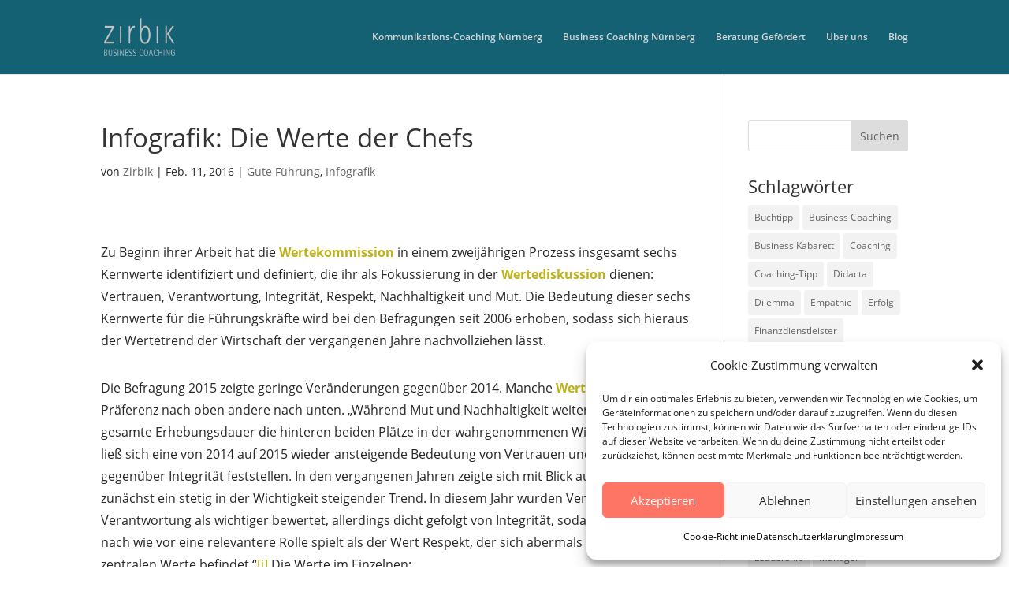

--- FILE ---
content_type: text/css; charset=utf-8
request_url: https://zirbik-business-coaching.de/wp-content/themes/divi-child/style.css?ver=4.27.4
body_size: -82
content:
/* 
Theme Name:		 Divi-Child
Theme URI:		 http://childtheme-generator.com/
Description:	 Divi-Child is a child theme of Divi, created by ChildTheme-Generator.com
Author:			 Mosharof
Author URI:		 http://childtheme-generator.com/
Template:		 Divi
Version:		 1.0.0
Text Domain:	 divi-child
*/


/*
    Add your custom styles here
*/